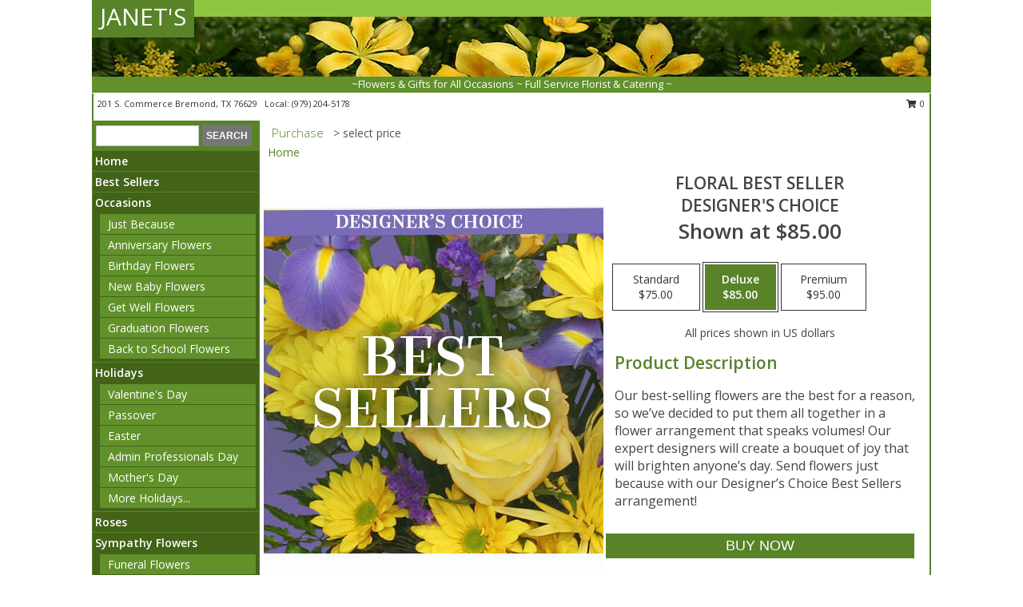

--- FILE ---
content_type: text/html; charset=UTF-8
request_url: https://www.janetsflowers.net/product/dc11100220/floral-best-seller
body_size: 13034
content:
		<!DOCTYPE html>
		<html xmlns="http://www.w3.org/1999/xhtml" xml:lang="en" lang="en" xmlns:fb="http://www.facebook.com/2008/fbml">
		<head>
			<title>Floral Best Seller Designer's Choice in Bremond, TX - JANET'S</title>
            <meta http-equiv="Content-Type" content="text/html; charset=UTF-8" />
            <meta name="description" content = "Our best-selling flowers are the best for a reason, so we’ve decided to put them all together in a flower arrangement that speaks volumes! Our expert designers will create a bouquet of joy that will brighten anyone’s day. Send flowers just because with our Designer’s Choice Best Sellers arrangement! Order Floral Best Seller Designer&#039;s Choice from JANET&#039;S - Bremond, TX Florist &amp; Flower Shop." />
            <meta name="keywords" content = "JANET&#039;S, Floral Best Seller Designer&#039;s Choice, Bremond, TX, Texas" />

            <meta property="og:title" content="JANET&#039;S" />
            <meta property="og:description" content="Our best-selling flowers are the best for a reason, so we’ve decided to put them all together in a flower arrangement that speaks volumes! Our expert designers will create a bouquet of joy that will brighten anyone’s day. Send flowers just because with our Designer’s Choice Best Sellers arrangement! Order Floral Best Seller Designer&#039;s Choice from JANET&#039;S - Bremond, TX Florist &amp; Flower Shop." />
            <meta property="og:type" content="company" />
            <meta property="og:url" content="https://www.janetsflowers.net/product/dc11100220/floral-best-seller" />
            <meta property="og:site_name" content="JANET&#039;S" >
            <meta property="og:image" content="https://cdn.myfsn.com/flowerdatabase/b/best-sellers-florals-designers-choice-DC11100220.425.jpg">
            <meta property="og:image:secure_url" content="https://cdn.myfsn.com/flowerdatabase/b/best-sellers-florals-designers-choice-DC11100220.425.jpg" >
            <meta property="fb:admins" content="1379470747" />
            <meta name="viewport" content="width=device-width, initial-scale=1">
            <link rel="apple-touch-icon" href="https://cdn.myfsn.com/myfsn/images/touch-icons/apple-touch-icon.png" />
            <link rel="apple-touch-icon" sizes="120x120" href="https://cdn.myfsn.com/myfsn/images/touch-icons/apple-touch-icon-120x120.png" />
            <link rel="apple-touch-icon" sizes="152x152" href="https://cdn.myfsn.com/myfsn/images/touch-icons/apple-touch-icon-152x152.png" />
            <link rel="apple-touch-icon" sizes="167x167" href="https://cdn.myfsn.com/myfsn/images/touch-icons/apple-touch-icon-167x167.png" />
            <link rel="apple-touch-icon" sizes="180x180" href="https://cdn.myfsn.com/myfsn/images/touch-icons/apple-touch-icon-180x180.png" />
            <link rel="icon" sizes="192x192" href="https://cdn.myfsn.com/myfsn/images/touch-icons/touch-icon-192x192.png">
			<link href="https://fonts.googleapis.com/css?family=Open+Sans:300,400,600&display=swap" rel="stylesheet" media="print" onload="this.media='all'; this.onload=null;" type="text/css">
			<link href="https://cdn.myfsn.com/js/jquery/slicknav/slicknav.min.css" rel="stylesheet" media="print" onload="this.media='all'; this.onload=null;" type="text/css">
			<link href="https://cdn.myfsn.com/js/jquery/jquery-ui-1.13.1-myfsn/jquery-ui.min.css" rel="stylesheet" media="print" onload="this.media='all'; this.onload=null;" type="text/css">
			<link href="https://cdn.myfsn.com/css/myfsn/base.css?v=191" rel="stylesheet" type="text/css">
			            <link rel="stylesheet" href="https://cdnjs.cloudflare.com/ajax/libs/font-awesome/5.15.4/css/all.min.css" media="print" onload="this.media='all'; this.onload=null;" type="text/css" integrity="sha384-DyZ88mC6Up2uqS4h/KRgHuoeGwBcD4Ng9SiP4dIRy0EXTlnuz47vAwmeGwVChigm" crossorigin="anonymous">
            <link href="https://cdn.myfsn.com/css/myfsn/templates/standard/standard.css.php?v=191&color=dkgreen" rel="stylesheet" type="text/css" />            <link href="https://cdn.myfsn.com/css/myfsn/stylesMobile.css.php?v=191&solidColor1=535353&solidColor2=535353&pattern=florish-bg.png&multiColor=0&color=dkgreen&template=standardTemplate" rel="stylesheet" type="text/css" media="(max-width: 974px)">

            <link rel="stylesheet" href="https://cdn.myfsn.com/js/myfsn/front-end-dist/assets/layout-classic-Cq4XolPY.css" />
<link rel="modulepreload" href="https://cdn.myfsn.com/js/myfsn/front-end-dist/assets/layout-classic-V2NgZUhd.js" />
<script type="module" src="https://cdn.myfsn.com/js/myfsn/front-end-dist/assets/layout-classic-V2NgZUhd.js"></script>

            			<link rel="canonical" href="" />
			<script type="text/javascript" src="https://cdn.myfsn.com/js/jquery/jquery-3.6.0.min.js"></script>
                            <script type="text/javascript" src="https://cdn.myfsn.com/js/jquery/jquery-migrate-3.3.2.min.js"></script>
            
            <script defer type="text/javascript" src="https://cdn.myfsn.com/js/jquery/jquery-ui-1.13.1-myfsn/jquery-ui.min.js"></script>
            <script> jQuery.noConflict(); $j = jQuery; </script>
            <script>
                var _gaq = _gaq || [];
            </script>

			<script type="text/javascript" src="https://cdn.myfsn.com/js/jquery/slicknav/jquery.slicknav.min.js"></script>
			<script defer type="text/javascript" src="https://cdn.myfsn.com/js/myfsnProductInfo.js?v=191"></script>

        <!-- Upgraded to XHR based Google Analytics Code -->
                <script async src="https://www.googletagmanager.com/gtag/js?id=G-KEJB8NG0ZE"></script>
        <script>
            window.dataLayer = window.dataLayer || [];
            function gtag(){dataLayer.push(arguments);}
            gtag('js', new Date());

                            gtag('config', 'G-KEJB8NG0ZE');
                                gtag('config', 'G-EMLZ5PGJB1');
                        </script>
                    <script>
				function toggleHolidays(){
					$j(".hiddenHoliday").toggle();
				}
				
				function ping_url(a) {
					try { $j.ajax({ url: a, type: 'POST' }); }
					catch(ex) { }
					return true;
				}
				
				$j(function(){
					$j(".cartCount").append($j(".shoppingCartLink>a").text());
				});

			</script>
            <script type="text/javascript">
    (function(c,l,a,r,i,t,y){
        c[a]=c[a]||function(){(c[a].q=c[a].q||[]).push(arguments)};
        t=l.createElement(r);t.async=1;t.src="https://www.clarity.ms/tag/"+i;
        y=l.getElementsByTagName(r)[0];y.parentNode.insertBefore(t,y);
    })(window, document, "clarity", "script", "mmrmy04rt7");
</script>            <script type="application/ld+json">{"@context":"https:\/\/schema.org","@type":"LocalBusiness","@id":"https:\/\/www.janetsflowers.net","name":"JANET'S","telephone":"9792045178","email":"bremondvideo@aol.com","url":"https:\/\/www.janetsflowers.net","priceRange":"35 - 700","address":{"@type":"PostalAddress","streetAddress":"201 S. Commerce","addressLocality":"Bremond","addressRegion":"TX","postalCode":"76629","addressCountry":"USA"},"geo":{"@type":"GeoCoordinates","latitude":"31.16630","longitude":"-96.67825"},"image":"https:\/\/cdn.atwilltech.com\/myfsn\/images\/touch-icons\/touch-icon-192x192.png","openingHoursSpecification":[{"@type":"OpeningHoursSpecification","dayOfWeek":"Monday","opens":"09:00:00","closes":"17:00:00"},{"@type":"OpeningHoursSpecification","dayOfWeek":"Tuesday","opens":"09:00:00","closes":"17:00:00"},{"@type":"OpeningHoursSpecification","dayOfWeek":"Wednesday","opens":"09:00:00","closes":"17:00:00"},{"@type":"OpeningHoursSpecification","dayOfWeek":"Thursday","opens":"09:00:00","closes":"17:00:00"},{"@type":"OpeningHoursSpecification","dayOfWeek":"Friday","opens":"09:00:00","closes":"17:00:00"},{"@type":"OpeningHoursSpecification","dayOfWeek":"Saturday","opens":"09:00:00","closes":"12:00:00"},{"@type":"OpeningHoursSpecification","dayOfWeek":"Sunday","opens":"00:00","closes":"00:00"}],"specialOpeningHoursSpecification":[],"sameAs":["https:\/\/www.facebook.com\/JanetsBremondVideoAndIceCreamParlor","https:\/\/goo.gl\/maps\/sqFj8D34tRjLnKmh6","https:\/\/www.yelp.com\/biz\/janets-bremond-2"],"areaServed":{"@type":"Place","name":["Bremond","Calvert","Franklin","Groesbeck","Hearne","Kosse","Marlin","Thornton"]}}</script>            <script type="application/ld+json">{"@context":"https:\/\/schema.org","@type":"Service","serviceType":"Florist","provider":{"@type":"LocalBusiness","@id":"https:\/\/www.janetsflowers.net"}}</script>            <script type="application/ld+json">{"@context":"https:\/\/schema.org","@type":"BreadcrumbList","name":"Site Map","itemListElement":[{"@type":"ListItem","position":1,"item":{"name":"Home","@id":"https:\/\/www.janetsflowers.net\/"}},{"@type":"ListItem","position":2,"item":{"name":"Best Sellers","@id":"https:\/\/www.janetsflowers.net\/best-sellers.php"}},{"@type":"ListItem","position":3,"item":{"name":"Occasions","@id":"https:\/\/www.janetsflowers.net\/all_occasions.php"}},{"@type":"ListItem","position":4,"item":{"name":"Just Because","@id":"https:\/\/www.janetsflowers.net\/any_occasion.php"}},{"@type":"ListItem","position":5,"item":{"name":"Anniversary Flowers","@id":"https:\/\/www.janetsflowers.net\/anniversary.php"}},{"@type":"ListItem","position":6,"item":{"name":"Birthday Flowers","@id":"https:\/\/www.janetsflowers.net\/birthday.php"}},{"@type":"ListItem","position":7,"item":{"name":"New Baby Flowers","@id":"https:\/\/www.janetsflowers.net\/new_baby.php"}},{"@type":"ListItem","position":8,"item":{"name":"Get Well Flowers","@id":"https:\/\/www.janetsflowers.net\/get_well.php"}},{"@type":"ListItem","position":9,"item":{"name":"Graduation Flowers","@id":"https:\/\/www.janetsflowers.net\/graduation-flowers"}},{"@type":"ListItem","position":10,"item":{"name":"Back to School Flowers","@id":"https:\/\/www.janetsflowers.net\/back-to-school-flowers"}},{"@type":"ListItem","position":11,"item":{"name":"Holidays","@id":"https:\/\/www.janetsflowers.net\/holidays.php"}},{"@type":"ListItem","position":12,"item":{"name":"Valentine's Day","@id":"https:\/\/www.janetsflowers.net\/valentines-day-flowers.php"}},{"@type":"ListItem","position":13,"item":{"name":"Passover","@id":"https:\/\/www.janetsflowers.net\/passover.php"}},{"@type":"ListItem","position":14,"item":{"name":"Easter","@id":"https:\/\/www.janetsflowers.net\/easter-flowers.php"}},{"@type":"ListItem","position":15,"item":{"name":"Admin Professionals Day","@id":"https:\/\/www.janetsflowers.net\/admin-professionals-day-flowers.php"}},{"@type":"ListItem","position":16,"item":{"name":"Mother's Day","@id":"https:\/\/www.janetsflowers.net\/mothers-day-flowers.php"}},{"@type":"ListItem","position":17,"item":{"name":"Father's Day","@id":"https:\/\/www.janetsflowers.net\/fathers-day-flowers.php"}},{"@type":"ListItem","position":18,"item":{"name":"Rosh Hashanah","@id":"https:\/\/www.janetsflowers.net\/rosh-hashanah.php"}},{"@type":"ListItem","position":19,"item":{"name":"Grandparents Day","@id":"https:\/\/www.janetsflowers.net\/grandparents-day-flowers.php"}},{"@type":"ListItem","position":20,"item":{"name":"Thanksgiving (CAN)","@id":"https:\/\/www.janetsflowers.net\/thanksgiving-flowers-can.php"}},{"@type":"ListItem","position":21,"item":{"name":"National Boss Day","@id":"https:\/\/www.janetsflowers.net\/national-boss-day"}},{"@type":"ListItem","position":22,"item":{"name":"Sweetest Day","@id":"https:\/\/www.janetsflowers.net\/holidays.php\/sweetest-day"}},{"@type":"ListItem","position":23,"item":{"name":"Halloween","@id":"https:\/\/www.janetsflowers.net\/halloween-flowers.php"}},{"@type":"ListItem","position":24,"item":{"name":"Thanksgiving (USA)","@id":"https:\/\/www.janetsflowers.net\/thanksgiving-flowers-usa.php"}},{"@type":"ListItem","position":25,"item":{"name":"Hanukkah","@id":"https:\/\/www.janetsflowers.net\/hanukkah.php"}},{"@type":"ListItem","position":26,"item":{"name":"Christmas","@id":"https:\/\/www.janetsflowers.net\/christmas-flowers.php"}},{"@type":"ListItem","position":27,"item":{"name":"Roses","@id":"https:\/\/www.janetsflowers.net\/roses.php"}},{"@type":"ListItem","position":28,"item":{"name":"Sympathy Flowers","@id":"https:\/\/www.janetsflowers.net\/sympathy-flowers"}},{"@type":"ListItem","position":29,"item":{"name":"Funeral Flowers","@id":"https:\/\/www.janetsflowers.net\/sympathy.php"}},{"@type":"ListItem","position":30,"item":{"name":"Standing Sprays & Wreaths","@id":"https:\/\/www.janetsflowers.net\/sympathy-flowers\/standing-sprays"}},{"@type":"ListItem","position":31,"item":{"name":"Casket Flowers","@id":"https:\/\/www.janetsflowers.net\/sympathy-flowers\/casket-flowers"}},{"@type":"ListItem","position":32,"item":{"name":"Sympathy Arrangements","@id":"https:\/\/www.janetsflowers.net\/sympathy-flowers\/sympathy-arrangements"}},{"@type":"ListItem","position":33,"item":{"name":"Cremation and Memorial","@id":"https:\/\/www.janetsflowers.net\/sympathy-flowers\/cremation-and-memorial"}},{"@type":"ListItem","position":34,"item":{"name":"For The Home","@id":"https:\/\/www.janetsflowers.net\/sympathy-flowers\/for-the-home"}},{"@type":"ListItem","position":35,"item":{"name":"Seasonal","@id":"https:\/\/www.janetsflowers.net\/seasonal.php"}},{"@type":"ListItem","position":36,"item":{"name":"Winter Flowers","@id":"https:\/\/www.janetsflowers.net\/winter-flowers.php"}},{"@type":"ListItem","position":37,"item":{"name":"Spring Flowers","@id":"https:\/\/www.janetsflowers.net\/spring-flowers.php"}},{"@type":"ListItem","position":38,"item":{"name":"Summer Flowers","@id":"https:\/\/www.janetsflowers.net\/summer-flowers.php"}},{"@type":"ListItem","position":39,"item":{"name":"Fall Flowers","@id":"https:\/\/www.janetsflowers.net\/fall-flowers.php"}},{"@type":"ListItem","position":40,"item":{"name":"Plants","@id":"https:\/\/www.janetsflowers.net\/plants.php"}},{"@type":"ListItem","position":41,"item":{"name":"Modern\/Tropical Designs","@id":"https:\/\/www.janetsflowers.net\/high-styles"}},{"@type":"ListItem","position":42,"item":{"name":"Gift Baskets","@id":"https:\/\/www.janetsflowers.net\/gift-baskets"}},{"@type":"ListItem","position":43,"item":{"name":"Wedding Flowers","@id":"https:\/\/www.janetsflowers.net\/wedding-flowers"}},{"@type":"ListItem","position":44,"item":{"name":"Wedding Bouquets","@id":"https:\/\/www.janetsflowers.net\/wedding-bouquets"}},{"@type":"ListItem","position":45,"item":{"name":"Wedding Party Flowers","@id":"https:\/\/www.janetsflowers.net\/wedding-party-flowers"}},{"@type":"ListItem","position":46,"item":{"name":"Reception Flowers","@id":"https:\/\/www.janetsflowers.net\/reception-flowers"}},{"@type":"ListItem","position":47,"item":{"name":"Ceremony Flowers","@id":"https:\/\/www.janetsflowers.net\/ceremony-flowers"}},{"@type":"ListItem","position":48,"item":{"name":"Patriotic Flowers","@id":"https:\/\/www.janetsflowers.net\/patriotic-flowers"}},{"@type":"ListItem","position":49,"item":{"name":"Prom Flowers","@id":"https:\/\/www.janetsflowers.net\/prom-flowers"}},{"@type":"ListItem","position":50,"item":{"name":"Corsages","@id":"https:\/\/www.janetsflowers.net\/prom-flowers\/corsages"}},{"@type":"ListItem","position":51,"item":{"name":"Boutonnieres","@id":"https:\/\/www.janetsflowers.net\/prom-flowers\/boutonnieres"}},{"@type":"ListItem","position":52,"item":{"name":"Hairpieces & Handheld Bouquets","@id":"https:\/\/www.janetsflowers.net\/prom-flowers\/hairpieces-handheld-bouquets"}},{"@type":"ListItem","position":53,"item":{"name":"En Espa\u00f1ol","@id":"https:\/\/www.janetsflowers.net\/en-espanol.php"}},{"@type":"ListItem","position":54,"item":{"name":"Love & Romance","@id":"https:\/\/www.janetsflowers.net\/love-romance"}},{"@type":"ListItem","position":55,"item":{"name":"About Us","@id":"https:\/\/www.janetsflowers.net\/about_us.php"}},{"@type":"ListItem","position":56,"item":{"name":"Luxury","@id":"https:\/\/www.janetsflowers.net\/luxury"}},{"@type":"ListItem","position":57,"item":{"name":"Reviews","@id":"https:\/\/www.janetsflowers.net\/reviews.php"}},{"@type":"ListItem","position":58,"item":{"name":"Custom Orders","@id":"https:\/\/www.janetsflowers.net\/custom_orders.php"}},{"@type":"ListItem","position":59,"item":{"name":"Special Offers","@id":"https:\/\/www.janetsflowers.net\/special_offers.php"}},{"@type":"ListItem","position":60,"item":{"name":"Contact Us","@id":"https:\/\/www.janetsflowers.net\/contact_us.php"}},{"@type":"ListItem","position":61,"item":{"name":"Flower Delivery","@id":"https:\/\/www.janetsflowers.net\/flower-delivery.php"}},{"@type":"ListItem","position":62,"item":{"name":"Funeral Home Flower Delivery","@id":"https:\/\/www.janetsflowers.net\/funeral-home-delivery.php"}},{"@type":"ListItem","position":63,"item":{"name":"Hospital Flower Delivery","@id":"https:\/\/www.janetsflowers.net\/hospital-delivery.php"}},{"@type":"ListItem","position":64,"item":{"name":"Site Map","@id":"https:\/\/www.janetsflowers.net\/site_map.php"}},{"@type":"ListItem","position":65,"item":{"name":"COVID-19-Update","@id":"https:\/\/www.janetsflowers.net\/covid-19-update"}},{"@type":"ListItem","position":66,"item":{"name":"Pricing & Substitution Policy","@id":"https:\/\/www.janetsflowers.net\/pricing-substitution-policy"}}]}</script>		</head>
		<body>
        		<div id="wrapper" class="js-nav-popover-boundary">
        <button onclick="window.location.href='#content'" class="skip-link">Skip to Main Content</button>
		<div style="font-size:22px;padding-top:1rem;display:none;" class='topMobileLink topMobileLeft'>
			<a style="text-decoration:none;display:block; height:45px;" onclick="return ping_url('/request/trackPhoneClick.php?clientId=154304&number=9792045178');" href="tel:+1-979-204-5178">
				<span style="vertical-align: middle;" class="fas fa-mobile fa-2x"></span>
					<span>(979) 204-5178</span>
			</a>
		</div>
		<div style="font-size:22px;padding-top:1rem;display:none;" class='topMobileLink topMobileRight'>
			<a href="#" onclick="$j('.shoppingCartLink').submit()" role="button" class='hoverLink' aria-label="View Items in Cart" style='font-weight: normal;
				text-decoration: none; font-size:22px;display:block; height:45px;'>
				<span style='padding-right:15px;' class='fa fa-shopping-cart fa-lg' aria-hidden='true'></span>
                <span class='cartCount' style='text-transform: none;'></span>
            </a>
		</div>
        <header><div class='socHeaderMsg'></div>		<div id="header">
			<div id="flowershopInfo">
				<div id="infoText">
					<h1 id="title"><a tabindex="1" href="https://www.janetsflowers.net">JANET'S</a></h1>
				</div>
			</div>
			<div id="tagline">~Flowers & Gifts for All Occasions ~ Full Service Florist & Catering ~</div>
		</div>	<div style="clear:both"></div>
		<div id="address">
		            <div style="float: right">
                <form class="shoppingCartLink" action="https://www.janetsflowers.net/Shopping_Cart.php" method="post" style="display:inline-block;">
                <input type="hidden" name="cartId" value="">
                <input type="hidden" name="sessionId" value="">
                <input type="hidden" name="shop_id" value="9792045178">
                <input type="hidden" name="order_src" value="">
                <input type="hidden" name="url_promo" value="">
                    <a href="#" class="shoppingCartText" onclick="$j('.shoppingCartLink').submit()" role="button" aria-label="View Items in Cart">
                    <span class="fa fa-shopping-cart fa-fw" aria-hidden="true"></span>
                    0                    </a>
                </form>
            </div>
                    <div style="float:left;">
            <span><span>201 S. Commerce </span><span>Bremond</span>, <span class="region">TX</span> <span class="postal-code">76629</span></span>            <span>&nbsp Local: </span>        <a  class="phoneNumberLink" href='tel: +1-979-204-5178' aria-label="Call local number: +1-979-204-5178"
            onclick="return ping_url('/request/trackPhoneClick.php?clientId=154304&number=9792045178');" >
            (979) 204-5178        </a>
                    </div>
				<div style="clear:both"></div>
		</div>
		<div style="clear:both"></div>
		</header>			<div class="contentNavWrapper">
			<div id="navigation">
								<div class="navSearch">
										<form action="https://www.janetsflowers.net/search_site.php" method="get" role="search" aria-label="Product">
						<input type="text" class="myFSNSearch" aria-label="Product Search" title='Product Search' name="myFSNSearch" value="" >
						<input type="submit" value="SEARCH">
					</form>
									</div>
								<div style="clear:both"></div>
                <nav aria-label="Site">
                    <ul id="mainMenu">
                    <li class="hideForFull">
                        <a class='mobileDialogLink' onclick="return ping_url('/request/trackPhoneClick.php?clientId=154304&number=9792045178');" href="tel:+1-979-204-5178">
                            <span style="vertical-align: middle;" class="fas fa-mobile fa-2x"></span>
                            <span>(979) 204-5178</span>
                        </a>
                    </li>
                    <li class="hideForFull">
                        <div class="mobileNavSearch">
                                                        <form id="mobileSearchForm" action="https://www.janetsflowers.net/search_site.php" method="get" role="search" aria-label="Product">
                                <input type="text" title='Product Search' aria-label="Product Search" class="myFSNSearch" name="myFSNSearch">
                                <img style="width:32px;display:inline-block;vertical-align:middle;cursor:pointer" src="https://cdn.myfsn.com/myfsn/images/mag-glass.png" alt="search" onclick="$j('#mobileSearchForm').submit()">
                            </form>
                                                    </div>
                    </li>

                    <li><a href="https://www.janetsflowers.net/" title="Home" style="text-decoration: none;">Home</a></li><li><a href="https://www.janetsflowers.net/best-sellers.php" title="Best Sellers" style="text-decoration: none;">Best Sellers</a></li><li><a href="https://www.janetsflowers.net/all_occasions.php" title="Occasions" style="text-decoration: none;">Occasions</a><ul><li><a href="https://www.janetsflowers.net/any_occasion.php" title="Just Because">Just Because</a></li>
<li><a href="https://www.janetsflowers.net/anniversary.php" title="Anniversary Flowers">Anniversary Flowers</a></li>
<li><a href="https://www.janetsflowers.net/birthday.php" title="Birthday Flowers">Birthday Flowers</a></li>
<li><a href="https://www.janetsflowers.net/new_baby.php" title="New Baby Flowers">New Baby Flowers</a></li>
<li><a href="https://www.janetsflowers.net/get_well.php" title="Get Well Flowers">Get Well Flowers</a></li>
<li><a href="https://www.janetsflowers.net/graduation-flowers" title="Graduation Flowers">Graduation Flowers</a></li>
<li><a href="https://www.janetsflowers.net/back-to-school-flowers" title="Back to School Flowers">Back to School Flowers</a></li>
</ul></li><li><a href="https://www.janetsflowers.net/holidays.php" title="Holidays" style="text-decoration: none;">Holidays</a><ul><li><a href="https://www.janetsflowers.net/valentines-day-flowers.php" title="Valentine's Day">Valentine's Day</a></li>
<li><a href="https://www.janetsflowers.net/passover.php" title="Passover">Passover</a></li>
<li><a href="https://www.janetsflowers.net/easter-flowers.php" title="Easter">Easter</a></li>
<li><a href="https://www.janetsflowers.net/admin-professionals-day-flowers.php" title="Admin Professionals Day">Admin Professionals Day</a></li>
<li><a href="https://www.janetsflowers.net/mothers-day-flowers.php" title="Mother's Day">Mother's Day</a></li>
<li><a role='button' name='holidays' href='javascript:' onclick='toggleHolidays()' title="Holidays">More Holidays...</a></li>
<li class="hiddenHoliday"><a href="https://www.janetsflowers.net/fathers-day-flowers.php"  title="Father's Day">Father's Day</a></li>
<li class="hiddenHoliday"><a href="https://www.janetsflowers.net/rosh-hashanah.php"  title="Rosh Hashanah">Rosh Hashanah</a></li>
<li class="hiddenHoliday"><a href="https://www.janetsflowers.net/grandparents-day-flowers.php"  title="Grandparents Day">Grandparents Day</a></li>
<li class="hiddenHoliday"><a href="https://www.janetsflowers.net/thanksgiving-flowers-can.php"  title="Thanksgiving (CAN)">Thanksgiving (CAN)</a></li>
<li class="hiddenHoliday"><a href="https://www.janetsflowers.net/national-boss-day"  title="National Boss Day">National Boss Day</a></li>
<li class="hiddenHoliday"><a href="https://www.janetsflowers.net/holidays.php/sweetest-day"  title="Sweetest Day">Sweetest Day</a></li>
<li class="hiddenHoliday"><a href="https://www.janetsflowers.net/halloween-flowers.php"  title="Halloween">Halloween</a></li>
<li class="hiddenHoliday"><a href="https://www.janetsflowers.net/thanksgiving-flowers-usa.php"  title="Thanksgiving (USA)">Thanksgiving (USA)</a></li>
<li class="hiddenHoliday"><a href="https://www.janetsflowers.net/hanukkah.php"  title="Hanukkah">Hanukkah</a></li>
<li class="hiddenHoliday"><a href="https://www.janetsflowers.net/christmas-flowers.php"  title="Christmas">Christmas</a></li>
</ul></li><li><a href="https://www.janetsflowers.net/roses.php" title="Roses" style="text-decoration: none;">Roses</a></li><li><a href="https://www.janetsflowers.net/sympathy-flowers" title="Sympathy Flowers" style="text-decoration: none;">Sympathy Flowers</a><ul><li><a href="https://www.janetsflowers.net/sympathy.php" title="Funeral Flowers">Funeral Flowers</a></li>
<li><a href="https://www.janetsflowers.net/sympathy-flowers/standing-sprays" title="Standing Sprays & Wreaths">Standing Sprays & Wreaths</a></li>
<li><a href="https://www.janetsflowers.net/sympathy-flowers/casket-flowers" title="Casket Flowers">Casket Flowers</a></li>
<li><a href="https://www.janetsflowers.net/sympathy-flowers/sympathy-arrangements" title="Sympathy Arrangements">Sympathy Arrangements</a></li>
<li><a href="https://www.janetsflowers.net/sympathy-flowers/cremation-and-memorial" title="Cremation and Memorial">Cremation and Memorial</a></li>
<li><a href="https://www.janetsflowers.net/sympathy-flowers/for-the-home" title="For The Home">For The Home</a></li>
</ul></li><li><a href="https://www.janetsflowers.net/seasonal.php" title="Seasonal" style="text-decoration: none;">Seasonal</a><ul><li><a href="https://www.janetsflowers.net/winter-flowers.php" title="Winter Flowers">Winter Flowers</a></li>
<li><a href="https://www.janetsflowers.net/spring-flowers.php" title="Spring Flowers">Spring Flowers</a></li>
<li><a href="https://www.janetsflowers.net/summer-flowers.php" title="Summer Flowers">Summer Flowers</a></li>
<li><a href="https://www.janetsflowers.net/fall-flowers.php" title="Fall Flowers">Fall Flowers</a></li>
</ul></li><li><a href="https://www.janetsflowers.net/plants.php" title="Plants" style="text-decoration: none;">Plants</a></li><li><a href="https://www.janetsflowers.net/high-styles" title="Modern/Tropical Designs" style="text-decoration: none;">Modern/Tropical Designs</a></li><li><a href="https://www.janetsflowers.net/gift-baskets" title="Gift Baskets" style="text-decoration: none;">Gift Baskets</a></li><li><a href="https://www.janetsflowers.net/wedding-flowers" title="Wedding Flowers" style="text-decoration: none;">Wedding Flowers</a></li><li><a href="https://www.janetsflowers.net/wedding-bouquets" title="Wedding Bouquets" style="text-decoration: none;">Wedding Bouquets</a></li><li><a href="https://www.janetsflowers.net/wedding-party-flowers" title="Wedding Party Flowers" style="text-decoration: none;">Wedding Party Flowers</a></li><li><a href="https://www.janetsflowers.net/reception-flowers" title="Reception Flowers" style="text-decoration: none;">Reception Flowers</a></li><li><a href="https://www.janetsflowers.net/ceremony-flowers" title="Ceremony Flowers" style="text-decoration: none;">Ceremony Flowers</a></li><li><a href="https://www.janetsflowers.net/patriotic-flowers" title="Patriotic Flowers" style="text-decoration: none;">Patriotic Flowers</a></li><li><a href="https://www.janetsflowers.net/prom-flowers" title="Prom Flowers" style="text-decoration: none;">Prom Flowers</a><ul><li><a href="https://www.janetsflowers.net/prom-flowers/corsages" title="Corsages">Corsages</a></li>
<li><a href="https://www.janetsflowers.net/prom-flowers/boutonnieres" title="Boutonnieres">Boutonnieres</a></li>
<li><a href="https://www.janetsflowers.net/prom-flowers/hairpieces-handheld-bouquets" title="Hairpieces & Handheld Bouquets">Hairpieces & Handheld Bouquets</a></li>
</ul></li><li><a href="https://www.janetsflowers.net/en-espanol.php" title="En Español" style="text-decoration: none;">En Español</a></li><li><a href="https://www.janetsflowers.net/love-romance" title="Love & Romance" style="text-decoration: none;">Love & Romance</a></li><li><a href="https://www.janetsflowers.net/about_us.php" title="About Us" style="text-decoration: none;">About Us</a></li><li><a href="https://www.janetsflowers.net/luxury" title="Luxury" style="text-decoration: none;">Luxury</a></li><li><a href="https://www.janetsflowers.net/custom_orders.php" title="Custom Orders" style="text-decoration: none;">Custom Orders</a></li><li><a href="https://www.janetsflowers.net/covid-19-update" title="COVID-19-Update" style="text-decoration: none;">COVID-19-Update</a></li><li><a href="https://www.janetsflowers.net/pricing-substitution-policy" title="Pricing & Substitution Policy" style="text-decoration: none;">Pricing & Substitution Policy</a></li>                    </ul>
                </nav>
			<div style='margin-top:10px;margin-bottom:10px'></div></div>        <script>
            gtag('event', 'view_item', {
                currency: "USD",
                value: 85,
                items: [
                    {
                        item_id: "DC11100220",
                        item_name: "Floral Best Seller",
                        item_category: "Designer's Choice",
                        price: 85,
                        quantity: 1
                    }
                ]
            });
        </script>
        
    <main id="content">
        <div id="pageTitle">Purchase</div>
        <div id="subTitle" style="color:#535353">&gt; select price</div>
        <div class='breadCrumb'> <a href="https://www.janetsflowers.net/" title="Home">Home</a></div> <!-- Begin Feature -->

                        <style>
                #footer {
                    float:none;
                    margin: auto;
                    width: 1050px;
                    background-color: #ffffff;
                }
                .contentNavWrapper {
                    overflow: auto;
                }
                </style>
                        <div>
            <script type="application/ld+json">{"@context":"https:\/\/schema.org","@type":"Product","name":"FLORAL BEST SELLER","brand":{"@type":"Brand","name":"JANET'S"},"image":"https:\/\/cdn.myfsn.com\/flowerdatabase\/b\/best-sellers-florals-designers-choice-DC11100220.300.jpg","description":"Our best-selling flowers are the best for a reason, so we\u2019ve decided to put them all together in a flower arrangement that speaks volumes! Our expert designers will create a bouquet of joy that will brighten anyone\u2019s day. Send flowers just because with our Designer\u2019s Choice Best Sellers arrangement!","mpn":"DC11100220","sku":"DC11100220","offers":[{"@type":"AggregateOffer","lowPrice":"75.00","highPrice":"95.00","priceCurrency":"USD","offerCount":"1"},{"@type":"Offer","price":"75.00","url":"95.00","priceCurrency":"USD","availability":"https:\/\/schema.org\/InStock","priceValidUntil":"2100-12-31"}]}</script>            <div id="newInfoPageProductWrapper">
            <div id="newProductInfoLeft" class="clearFix">
            <div class="image">
                                <img class="norightclick productPageImage"
                                    width="365"
                    height="442"
                                src="https://cdn.myfsn.com/flowerdatabase/b/best-sellers-florals-designers-choice-DC11100220.425.jpg"
                alt="Floral Best Seller Designer's Choice" />
                </div>
            </div>
            <div id="newProductInfoRight" class="clearFix">
                <form action="https://www.janetsflowers.net/Add_Product.php" method="post">
                    <input type="hidden" name="strPhotoID" value="DC11100220">
                    <input type="hidden" name="page_id" value="">
                    <input type="hidden" name="shop_id" value="">
                    <input type="hidden" name="src" value="">
                    <input type="hidden" name="url_promo" value="">
                    <div id="productNameInfo">
                        <div style="font-size: 21px; font-weight: 900">
                            FLORAL BEST SELLER<BR/>DESIGNER'S CHOICE
                        </div>
                                                <div id="price-indicator"
                             style="font-size: 26px; font-weight: 900">
                            Shown at $85.00                        </div>
                                            </div>
                    <br>

                            <div class="flexContainer" id="newProductPricingInfoContainer">
                <br>
                <div id="newProductPricingInfoContainerInner">

                    <div class="price-flexbox" id="purchaseOptions">
                                                    <span class="price-radio-span">
                                <label for="fsn-id-0"
                                       class="price-label productHover ">
                                    <input type="radio"
                                           name="price_selected"
                                           data-price="$75.00"
                                           value = "1"
                                           class="price-notice price-button"
                                           id="fsn-id-0"
                                                                                       aria-label="Select pricing $75.00 for standard Designer&#039;s Choice"
                                    >
                                    <span class="gridWrapper">
                                        <span class="light gridTop">Standard</span>
                                        <span class="heavy gridTop">Standard</span>
                                        <span class="light gridBottom">$75.00</span>
                                        <span class="heavy gridBottom">$75.00</span>
                                    </span>
                                </label>
                            </span>
                                                        <span class="price-radio-span">
                                <label for="fsn-id-1"
                                       class="price-label productHover pn-selected">
                                    <input type="radio"
                                           name="price_selected"
                                           data-price="$85.00"
                                           value = "2"
                                           class="price-notice price-button"
                                           id="fsn-id-1"
                                           checked                                            aria-label="Select pricing $85.00 for deluxe Designer&#039;s Choice"
                                    >
                                    <span class="gridWrapper">
                                        <span class="light gridTop">Deluxe</span>
                                        <span class="heavy gridTop">Deluxe</span>
                                        <span class="light gridBottom">$85.00</span>
                                        <span class="heavy gridBottom">$85.00</span>
                                    </span>
                                </label>
                            </span>
                                                        <span class="price-radio-span">
                                <label for="fsn-id-2"
                                       class="price-label productHover ">
                                    <input type="radio"
                                           name="price_selected"
                                           data-price="$95.00"
                                           value = "3"
                                           class="price-notice price-button"
                                           id="fsn-id-2"
                                                                                       aria-label="Select pricing $95.00 for premium Designer&#039;s Choice"
                                    >
                                    <span class="gridWrapper">
                                        <span class="light gridTop">Premium</span>
                                        <span class="heavy gridTop">Premium</span>
                                        <span class="light gridBottom">$95.00</span>
                                        <span class="heavy gridBottom">$95.00</span>
                                    </span>
                                </label>
                            </span>
                                                </div>
                </div>
            </div>
                                <p style="text-align: center">
                        All prices shown in US dollars                        </p>
                        
                                <div id="productDescription" class='descriptionClassic'>
                                    <h2>Product Description</h2>
                    <p style="font-size: 16px;" aria-label="Product Description">
                    Our best-selling flowers are the best for a reason, so we’ve decided to put them all together in a flower arrangement that speaks volumes! Our expert designers will create a bouquet of joy that will brighten anyone’s day. Send flowers just because with our Designer’s Choice Best Sellers arrangement!                    </p>
                                
                <p id="recipeContainer" aria-label="Recipe Content">
                                    </p>
                </div>
                <div id="productPageUrgencyWrapper">
                                </div>
                <div id="productPageBuyButtonWrapper">
                            <style>
            .addToCartButton {
                font-size: 19px;
                background-color: #535353;
                color: white;
                padding: 3px;
                margin-top: 14px;
                cursor: pointer;
                display: block;
                text-decoration: none;
                font-weight: 300;
                width: 100%;
                outline-offset: -10px;
            }
        </style>
        <input type="submit" class="addToCartButton adaOnHoverCustomBackgroundColor adaButtonTextColor" value="Buy Now" aria-label="Buy Floral Best Seller for $85.00" title="Buy Floral Best Seller for $85.00">                </div>
                </form>
            </div>
            </div>
            </div>
                    <script>
                var dateSelectedClass = 'pn-selected';
                $j(function() {
                    $j('.price-notice').on('click', function() {
                        if(!$j(this).parent().hasClass(dateSelectedClass)) {
                            $j('.pn-selected').removeClass(dateSelectedClass);
                            $j(this).parent().addClass(dateSelectedClass);
                            $j('#price-indicator').text('Selected: ' + $j(this).data('price'));
                            if($j('.addToCartButton').length) {
                                const text = $j('.addToCartButton').attr("aria-label").replace(/\$\d+\.\d\d/, $j(this).data("price"));
                                $j('.addToCartButton').attr("aria-label", text);
                                $j('.addToCartButton').attr("title", text);
                            }
                        }
                    });
                });
            </script>
                <div class="clear"></div>
                <h2 id="suggestedProducts" class="suggestProducts">You might also be interested in these arrangements</h2>
        <div style="text-align:center">
            
            <div class="product_new productMedium">
                <div class="prodImageContainerM">
                    <a href="https://www.janetsflowers.net/product/va01016/softness" aria-label="View Softness Bouquet Info">
                        <img class="productImageMedium"
                                                    width="167"
                            height="203"
                                                src="https://cdn.myfsn.com/flowerdatabase/s/softness-bouquet.167.jpg"
                        alt="Softness Bouquet"
                        />
                    </a>
                </div>
                <div class="productSubImageText">
                                        <div class='namePriceString'>
                        <span role="heading" aria-level="3" aria-label="SOFTNESS BOUQUET"
                              style='text-align: left;float: left;text-overflow: ellipsis;
                                width: 67%; white-space: nowrap; overflow: hidden'>SOFTNESS</span>
                        <span style='float: right;text-align: right; width:33%;'> $75.00</span>
                    </div>
                    <div style='clear: both'></div>
                    </div>
                    
                <div class="buttonSection adaOnHoverBackgroundColor">
                    <div style="display: inline-block; text-align: center; height: 100%">
                        <div class="button" style="display: inline-block; font-size: 16px; width: 100%; height: 100%;">
                                                            <a style="height: 100%; width: 100%" class="prodButton adaButtonTextColor" title="Buy Now"
                                   href="https://www.janetsflowers.net/Add_Product.php?strPhotoID=VA01016&amp;price_selected=2&amp;page_id=16"
                                   aria-label="Buy SOFTNESS Now for  $75.00">
                                    Buy Now                                </a>
                                                        </div>
                    </div>
                </div>
            </div>
            
            <div class="product_new productMedium">
                <div class="prodImageContainerM">
                    <a href="https://www.janetsflowers.net/product/va08008/true-love-blooms" aria-label="View TRUE LOVE BLOOMS Floral Arrangement Info">
                        <img class="productImageMedium"
                                                    width="167"
                            height="203"
                                                src="https://cdn.myfsn.com/flowerdatabase/t/true-love-blooms-floral-arrangement-VA08008.167.jpg"
                        alt="TRUE LOVE BLOOMS Floral Arrangement"
                        />
                    </a>
                </div>
                <div class="productSubImageText">
                                        <div class='namePriceString'>
                        <span role="heading" aria-level="3" aria-label="TRUE LOVE BLOOMS FLORAL ARRANGEMENT"
                              style='text-align: left;float: left;text-overflow: ellipsis;
                                width: 67%; white-space: nowrap; overflow: hidden'>TRUE LOVE BLOOMS</span>
                        <span style='float: right;text-align: right; width:33%;'> $90.00</span>
                    </div>
                    <div style='clear: both'></div>
                    </div>
                    
                <div class="buttonSection adaOnHoverBackgroundColor">
                    <div style="display: inline-block; text-align: center; height: 100%">
                        <div class="button" style="display: inline-block; font-size: 16px; width: 100%; height: 100%;">
                                                            <a style="height: 100%; width: 100%" class="prodButton adaButtonTextColor" title="Buy Now"
                                   href="https://www.janetsflowers.net/Add_Product.php?strPhotoID=VA08008&amp;price_selected=2&amp;page_id=16"
                                   aria-label="Buy TRUE LOVE BLOOMS Now for  $90.00">
                                    Buy Now                                </a>
                                                        </div>
                    </div>
                </div>
            </div>
            
            <div class="product_new productMedium">
                <div class="prodImageContainerM">
                    <a href="https://www.janetsflowers.net/product/va05619/purple-blooms-of-bliss" aria-label="View Purple Blooms of Bliss Floral Arrangement Info">
                        <img class="productImageMedium"
                                                    width="167"
                            height="203"
                                                src="https://cdn.myfsn.com/flowerdatabase/p/purple-blooms-of-bliss-floral-arrangement-VA05619.167.jpg"
                        alt="Purple Blooms of Bliss Floral Arrangement"
                        />
                    </a>
                </div>
                <div class="productSubImageText">
                                        <div class='namePriceString'>
                        <span role="heading" aria-level="3" aria-label="PURPLE BLOOMS OF BLISS FLORAL ARRANGEMENT"
                              style='text-align: left;float: left;text-overflow: ellipsis;
                                width: 67%; white-space: nowrap; overflow: hidden'>PURPLE BLOOMS OF BLISS</span>
                        <span style='float: right;text-align: right; width:33%;'> $70.00</span>
                    </div>
                    <div style='clear: both'></div>
                    </div>
                    
                <div class="buttonSection adaOnHoverBackgroundColor">
                    <div style="display: inline-block; text-align: center; height: 100%">
                        <div class="button" style="display: inline-block; font-size: 16px; width: 100%; height: 100%;">
                                                            <a style="height: 100%; width: 100%" class="prodButton adaButtonTextColor" title="Buy Now"
                                   href="https://www.janetsflowers.net/Add_Product.php?strPhotoID=VA05619&amp;price_selected=2&amp;page_id=16"
                                   aria-label="Buy PURPLE BLOOMS OF BLISS Now for  $70.00">
                                    Buy Now                                </a>
                                                        </div>
                    </div>
                </div>
            </div>
                    </div>
        <div class="clear"></div>
        <div id="storeInfoPurchaseWide"><br>
            <h2>Substitution Policy</h2>
                <br>
                When you order custom designs, they will be produced as closely as possible to the picture. Please remember that each design is custom made. No two arrangements are exactly alike and color and/or variety substitutions of flowers and containers may be necessary. Prices and availability of seasonal flowers may vary.                <br>
                <br>
                Our professional staff of floral designers are always eager to discuss any special design or product requests. Call us at the number above and we will be glad to assist you with a special request or a timed delivery.        </div>
    </main>
    		<div style="clear:both"></div>
		<div id="footerTagline"></div>
		<div style="clear:both"></div>
		</div>
			<footer id="footer">
			    <!-- delivery area -->
			    <div id="footerDeliveryArea">
					 <h2 id="deliveryAreaText">Flower Delivery To Bremond, TX</h2>
			        <div id="footerDeliveryButton">
			            <a href="https://www.janetsflowers.net/flower-delivery.php" aria-label="See Where We Deliver">See Delivery Areas</a>
			        </div>
                </div>
                <!-- next 3 divs in footerShopInfo should be put inline -->
                <div id="footerShopInfo">
                    <nav id='footerLinks'  class="shopInfo" aria-label="Footer">
                        <a href='https://www.janetsflowers.net/about_us.php'><div><span>About Us</span></div></a><a href='https://www.janetsflowers.net/reviews.php'><div><span>Reviews</span></div></a><a href='https://www.janetsflowers.net/special_offers.php'><div><span>Special Offers</span></div></a><a href='https://www.janetsflowers.net/contact_us.php'><div><span>Contact Us</span></div></a><a href='https://www.janetsflowers.net/pricing-substitution-policy'><div><span>Pricing & Substitution Policy</span></div></a><a href='https://www.janetsflowers.net/site_map.php'><div><span>Site Map</span></div></a>					</nav>
                    <div id="footerShopHours"  class="shopInfo">
                                        </div>
                    <div id="footerShopAddress"  class="shopInfo">
						<div id='footerAddress'>
							<div class="bold">JANET'S</div>
							<div class="address"><span class="street-address">201 S. Commerce<div><span class="locality">Bremond</span>, <span class="region">TX</span>. <span class="postal-code">76629</span></div></span></div>							<span style='color: inherit; text-decoration: none'>LOCAL:         <a  class="phoneNumberLink" href='tel: +1-979-204-5178' aria-label="Call local number: +1-979-204-5178"
            onclick="return ping_url('/request/trackPhoneClick.php?clientId=154304&number=9792045178');" >
            (979) 204-5178        </a>
        <span>						</div>
						<br><br>
						<div id='footerWebCurrency'>
							All prices shown in US dollars						</div>
						<br>
						<div>
							<div class="ccIcon" title="American Express"><span class="fab fa-cc-amex fa-2x" aria-hidden="true"></span>
                    <span class="sr-only">American Express</span>
                    <br><span>&nbsp</span>
                  </div><div class="ccIcon" title="Mastercard"><span class="fab fa-cc-mastercard fa-2x" aria-hidden="true"></span>                    
                  <span class="sr-only">MasterCard</span>
                  <br><span>&nbsp</span>
                  </div><div class="ccIcon" title="Visa"><span class="fab fa-cc-visa fa-2x" aria-hidden="true"></span>
                  <span class="sr-only">Visa</span>
                  <br><span>&nbsp</span>
                  </div><div class="ccIcon" title="Discover"><span class="fab fa-cc-discover fa-2x" aria-hidden="true"></span>
                  <span class="sr-only">Discover</span>
                  <br><span>&nbsp</span>
                  </div><br><div class="ccIcon" title="PayPal">
                    <span class="fab fa-cc-paypal fa-2x" aria-hidden="true"></span>
                    <span class="sr-only">PayPal</span>
                  </div>						</div>
                    	<br><br>
                    	<div>
    <img class="trustwaveSealImage" src="https://seal.securetrust.com/seal_image.php?customerId=w6ox8fWieVRIVGcTgYh8RViTFoIBnG&size=105x54&style=normal"
    style="cursor:pointer;"
    onclick="javascript:window.open('https://seal.securetrust.com/cert.php?customerId=w6ox8fWieVRIVGcTgYh8RViTFoIBnG&size=105x54&style=normal', 'c_TW',
    'location=no, toolbar=no, resizable=yes, scrollbars=yes, directories=no, status=no, width=615, height=720'); return false;"
    oncontextmenu="javascript:alert('Copying Prohibited by Law - Trusted Commerce is a Service Mark of Viking Cloud, Inc.'); return false;"
     tabindex="0"
     role="button"
     alt="This site is protected by VikingCloud's Trusted Commerce program"
    title="This site is protected by VikingCloud's Trusted Commerce program" />
</div>                        <br>
                        <div class="text"><kbd>myfsn-asg-2-31.internal</kbd></div>
                    </div>
                </div>

                				<div id="footerSocial">
				<a aria-label="View our Facebook" href="https://www.facebook.com/JanetsBremondVideoAndIceCreamParlor" target="_BLANK" style='display:inline;padding:0;margin:0;'><img src="https://cdn.myfsn.com/images/social_media/3-64.png" title="Connect with us on Facebook" width="64" height="64" alt="Connect with us on Facebook"></a>
<a aria-label="View our Google Business Page" href="https://goo.gl/maps/sqFj8D34tRjLnKmh6" target="_BLANK" style='display:inline;padding:0;margin:0;'><img src="https://cdn.myfsn.com/images/social_media/29-64.png" title="Connect with us on Google Business Page" width="64" height="64" alt="Connect with us on Google Business Page"></a>
<a aria-label="View our Yelp" href="https://www.yelp.com/biz/janets-bremond-2" target="_BLANK" style='display:inline;padding:0;margin:0;'><img src="https://cdn.myfsn.com/images/social_media/7-64.png" title="Connect with us on Yelp" width="64" height="64" alt="Connect with us on Yelp"></a>
                </div>
                				                	<div class="customLinks">
                    <a rel='noopener' target='_blank' 
                                    href='https://www.fsnfuneralhomes.com/fh/USA/TX/Bremond/' 
                                    title='Flower Shop Network Funeral Homes' 
                                    aria-label='Bremond, TX Funeral Homes (opens in new window)' 
                                    onclick='return openInNewWindow(this);'>Bremond, TX Funeral Homes</a> &vert; <a rel='noopener noreferrer' target='_blank' 
                                    href='https://www.fsnhospitals.com/USA/TX/Bremond/' 
                                    title='Flower Shop Network Hospitals' 
                                    aria-label='Bremond, TX Hospitals (opens in new window)'
                                    onclick='return openInNewWindow(this);'>Bremond, 
                                    TX Hospitals</a> &vert; <a rel='noopener noreferrer' 
                        target='_blank' 
                        aria-label='Bremond, TX Wedding Flower Vendors (opens in new window)'
                        title='Wedding and Party Network' 
                        href='https://www.weddingandpartynetwork.com/c/Florists-and-Flowers/l/Texas/Bremond' 
                        onclick='return openInNewWindow(this);'> Bremond, 
                        TX Wedding Flower Vendors</span>
                        </a>                    </div>
                                	<div class="customLinks">
                    <a rel="noopener" href="https://forecast.weather.gov/zipcity.php?inputstring=Bremond,TX&amp;Go2=Go" target="_blank" title="View Current Weather Information For Bremond, Texas." class="" onclick="return openInNewWindow(this);">Bremond, TX Weather</a> &vert; <a rel="noopener" href="https://www.texas.gov" target="_blank" title="Visit The TX - Texas State Government Site." class="" onclick="return openInNewWindow(this);">TX State Government Site</a>                    </div>
                                <div id="footerTerms">
                                        <div class="footerLogo">
                        <img class='footerLogo' src='https://cdn.myfsn.com/myfsn/img/fsn-trans-logo-USA.png' width='150' height='76' alt='Flower Shop Network' aria-label="Visit the Website Provider"/>
                    </div>
                                            <div id="footerPolicy">
                                                <a href="https://www.flowershopnetwork.com/about/termsofuse.php"
                           rel="noopener"
                           aria-label="Open Flower shop network terms of use in new window"
                           title="Flower Shop Network">All Content Copyright 2026</a>
                        <a href="https://www.flowershopnetwork.com"
                           aria-label="Flower shop network opens in new window" 
                           title="Flower Shop Network">FlowerShopNetwork</a>
                        &vert;
                                            <a rel='noopener'
                           href='https://florist.flowershopnetwork.com/myfsn-privacy-policies'
                           aria-label="Open Privacy Policy in new window"
                           title="Privacy Policy"
                           target='_blank'>Privacy Policy</a>
                        &vert;
                        <a rel='noopener'
                           href='https://florist.flowershopnetwork.com/myfsn-terms-of-purchase'
                           aria-label="Open Terms of Purchase in new window"
                           title="Terms of Purchase"
                           target='_blank'>Terms&nbsp;of&nbsp;Purchase</a>
                       &vert;
                        <a rel='noopener'
                            href='https://www.flowershopnetwork.com/about/termsofuse.php'
                            aria-label="Open Terms of Use in new window"
                            title="Terms of Use"
                            target='_blank'>Terms&nbsp;of&nbsp;Use</a>
                    </div>
                </div>
            </footer>
                            <script>
                    $j(function($) {
                        $("#map-dialog").dialog({
                            modal: true,
                            autoOpen: false,
                            title: "Map",
                            width: 325,
                            position: { my: 'center', at: 'center', of: window },
                            buttons: {
                                "Close": function () {
                                    $(this).dialog('close');
                                }
                            },
                            open: function (event) {
                                var iframe = $(event.target).find('iframe');
                                if (iframe.data('src')) {
                                    iframe.prop('src', iframe.data('src'));
                                    iframe.data('src', null);
                                }
                            }
                        });

                        $('.map-dialog-button a').on('click', function (event) {
                            event.preventDefault();
                            $('#map-dialog').dialog('open');
                        });
                    });
                </script>

                <div id="map-dialog" style="display:none">
                    <iframe allowfullscreen style="border:0;width:100%;height:300px;" src="about:blank"
                            data-src="https://www.google.com/maps/embed/v1/place?key=AIzaSyBZbONpJlHnaIzlgrLVG5lXKKEafrte5yc&amp;attribution_source=JANET%27S&amp;attribution_web_url=https%3A%2F%2Fwww.janetsflowers.net&amp;q=31.16630%2C-96.67825">
                    </iframe>
                                            <a class='mobileDialogLink' onclick="return ping_url('/request/trackPhoneClick.php?clientId=154304&number=9792045178&pageType=2');"
                           href="tel:+1-979-204-5178">
                            <span style="vertical-align: middle;margin-right:4px;" class="fas fa-mobile fa-2x"></span>
                            <span>(979) 204-5178</span>
                        </a>
                                            <a rel='noopener' class='mobileDialogLink' target="_blank" title="Google Maps" href="https://www.google.com/maps/search/?api=1&query=31.16630,-96.67825">
                        <span style="vertical-align: middle;margin-right:4px;" class="fas fa-globe fa-2x"></span><span>View in Maps</span>
                    </a>
                </div>

                
            <div class="mobileFoot" role="contentinfo">
                <div class="mobileDeliveryArea">
					                    <div class="button">Flower Delivery To Bremond, TX</div>
                    <a href="https://www.janetsflowers.net/flower-delivery.php" aria-label="See Where We Deliver">
                    <div class="mobileDeliveryAreaBtn deliveryBtn">
                    See Delivery Areas                    </div>
                    </a>
                </div>
                <div class="mobileBack">
										<div class="mobileLinks"><a href='https://www.janetsflowers.net/about_us.php'><div><span>About Us</span></div></a></div>
										<div class="mobileLinks"><a href='https://www.janetsflowers.net/reviews.php'><div><span>Reviews</span></div></a></div>
										<div class="mobileLinks"><a href='https://www.janetsflowers.net/special_offers.php'><div><span>Special Offers</span></div></a></div>
										<div class="mobileLinks"><a href='https://www.janetsflowers.net/contact_us.php'><div><span>Contact Us</span></div></a></div>
										<div class="mobileLinks"><a href='https://www.janetsflowers.net/pricing-substitution-policy'><div><span>Pricing & Substitution Policy</span></div></a></div>
										<div class="mobileLinks"><a href='https://www.janetsflowers.net/site_map.php'><div><span>Site Map</span></div></a></div>
										<br>
					<div>
					<a aria-label="View our Facebook" href="https://www.facebook.com/JanetsBremondVideoAndIceCreamParlor" target="_BLANK" ><img border="0" src="https://cdn.myfsn.com/images/social_media/3-64.png" title="Connect with us on Facebook" width="32" height="32" alt="Connect with us on Facebook"></a>
<a aria-label="View our Google Business Page" href="https://goo.gl/maps/sqFj8D34tRjLnKmh6" target="_BLANK" ><img border="0" src="https://cdn.myfsn.com/images/social_media/29-64.png" title="Connect with us on Google Business Page" width="32" height="32" alt="Connect with us on Google Business Page"></a>
<a aria-label="View our Yelp" href="https://www.yelp.com/biz/janets-bremond-2" target="_BLANK" ><img border="0" src="https://cdn.myfsn.com/images/social_media/7-64.png" title="Connect with us on Yelp" width="32" height="32" alt="Connect with us on Yelp"></a>
					</div>
					<br>
					<div class="mobileShopAddress">
						<div class="bold">JANET'S</div>
						<div class="address"><span class="street-address">201 S. Commerce<div><span class="locality">Bremond</span>, <span class="region">TX</span>. <span class="postal-code">76629</span></div></span></div>                                                    <a onclick="return ping_url('/request/trackPhoneClick.php?clientId=154304&number=9792045178');"
                               href="tel:+1-979-204-5178">
                                Local: (979) 204-5178                            </a>
                            					</div>
					<br>
					<div class="mobileCurrency">
						All prices shown in US dollars					</div>
					<br>
					<div>
						<div class="ccIcon" title="American Express"><span class="fab fa-cc-amex fa-2x" aria-hidden="true"></span>
                    <span class="sr-only">American Express</span>
                    <br><span>&nbsp</span>
                  </div><div class="ccIcon" title="Mastercard"><span class="fab fa-cc-mastercard fa-2x" aria-hidden="true"></span>                    
                  <span class="sr-only">MasterCard</span>
                  <br><span>&nbsp</span>
                  </div><div class="ccIcon" title="Visa"><span class="fab fa-cc-visa fa-2x" aria-hidden="true"></span>
                  <span class="sr-only">Visa</span>
                  <br><span>&nbsp</span>
                  </div><div class="ccIcon" title="Discover"><span class="fab fa-cc-discover fa-2x" aria-hidden="true"></span>
                  <span class="sr-only">Discover</span>
                  <br><span>&nbsp</span>
                  </div><br><div class="ccIcon" title="PayPal">
                    <span class="fab fa-cc-paypal fa-2x" aria-hidden="true"></span>
                    <span class="sr-only">PayPal</span>
                  </div>					</div>
					<br>
					<div>
    <img class="trustwaveSealImage" src="https://seal.securetrust.com/seal_image.php?customerId=w6ox8fWieVRIVGcTgYh8RViTFoIBnG&size=105x54&style=normal"
    style="cursor:pointer;"
    onclick="javascript:window.open('https://seal.securetrust.com/cert.php?customerId=w6ox8fWieVRIVGcTgYh8RViTFoIBnG&size=105x54&style=normal', 'c_TW',
    'location=no, toolbar=no, resizable=yes, scrollbars=yes, directories=no, status=no, width=615, height=720'); return false;"
    oncontextmenu="javascript:alert('Copying Prohibited by Law - Trusted Commerce is a Service Mark of Viking Cloud, Inc.'); return false;"
     tabindex="0"
     role="button"
     alt="This site is protected by VikingCloud's Trusted Commerce program"
    title="This site is protected by VikingCloud's Trusted Commerce program" />
</div>					 <div>
						<kbd>myfsn-asg-2-31.internal</kbd>
					</div>
					<br>
					<div>
					 					</div>
					<br>
                    					<div>
						<img id='MobileFooterLogo' src='https://cdn.myfsn.com/myfsn/img/fsn-trans-logo-USA.png' width='150' height='76' alt='Flower Shop Network' aria-label="Visit the Website Provider"/>
					</div>
					<br>
                    											<div class="customLinks"> <a rel='noopener' target='_blank' 
                                    href='https://www.fsnfuneralhomes.com/fh/USA/TX/Bremond/' 
                                    title='Flower Shop Network Funeral Homes' 
                                    aria-label='Bremond, TX Funeral Homes (opens in new window)' 
                                    onclick='return openInNewWindow(this);'>Bremond, TX Funeral Homes</a> &vert; <a rel='noopener noreferrer' target='_blank' 
                                    href='https://www.fsnhospitals.com/USA/TX/Bremond/' 
                                    title='Flower Shop Network Hospitals' 
                                    aria-label='Bremond, TX Hospitals (opens in new window)'
                                    onclick='return openInNewWindow(this);'>Bremond, 
                                    TX Hospitals</a> &vert; <a rel='noopener noreferrer' 
                        target='_blank' 
                        aria-label='Bremond, TX Wedding Flower Vendors (opens in new window)'
                        title='Wedding and Party Network' 
                        href='https://www.weddingandpartynetwork.com/c/Florists-and-Flowers/l/Texas/Bremond' 
                        onclick='return openInNewWindow(this);'> Bremond, 
                        TX Wedding Flower Vendors</span>
                        </a> </div>
                    						<div class="customLinks"> <a rel="noopener" href="https://forecast.weather.gov/zipcity.php?inputstring=Bremond,TX&amp;Go2=Go" target="_blank" title="View Current Weather Information For Bremond, Texas." class="" onclick="return openInNewWindow(this);">Bremond, TX Weather</a> &vert; <a rel="noopener" href="https://www.texas.gov" target="_blank" title="Visit The TX - Texas State Government Site." class="" onclick="return openInNewWindow(this);">TX State Government Site</a> </div>
                    					<div class="customLinks">
												<a rel='noopener' href='https://florist.flowershopnetwork.com/myfsn-privacy-policies' title="Privacy Policy" target='_BLANK'>Privacy Policy</a>
                        &vert;
                        <a rel='noopener' href='https://florist.flowershopnetwork.com/myfsn-terms-of-purchase' target='_blank' title="Terms of Purchase">Terms&nbsp;of&nbsp;Purchase</a>
                        &vert;
                        <a rel='noopener' href='https://www.flowershopnetwork.com/about/termsofuse.php' target='_blank' title="Terms of Use">Terms&nbsp;of&nbsp;Use</a>
					</div>
					<br>
				</div>
            </div>
			<div class="mobileFooterMenuBar">
				<div class="bottomText" style="color:#FFFFFF;font-size:20px;">
                    <div class="Component QuickButtons">
                                                    <div class="QuickButton Call">
                            <a onclick="return ping_url('/request/trackPhoneClick.php?clientId=154304&number=9792045178&pageType=2')"
                               href="tel:+1-979-204-5178"
                               aria-label="Click to Call"><span class="fas fa-mobile"></span>&nbsp;&nbsp;Call                               </a>
                            </div>
                                                        <div class="QuickButton map-dialog-button">
                                <a href="#" aria-label="View Map"><span class="fas fa-map-marker"></span>&nbsp;&nbsp;Map</a>
                            </div>
                                                    <div class="QuickButton hoursDialogButton"><a href="#" aria-label="See Hours"><span class="fas fa-clock"></span>&nbsp;&nbsp;Hours</a></div>
                    </div>
				</div>
			</div>

			<div style="display:none" class="hoursDialog" title="Store Hours">
				<span style="display:block;margin:auto;width:280px;">
								</span>
				
				<a class='mobileDialogLink' onclick="return ping_url('/request/trackPhoneClick.php?clientId=154304&number=9792045178&pageType=2');" href="tel:+1-979-204-5178">
					<span style="vertical-align: middle;" class="fas fa-mobile fa-2x"></span>
					<span>(979) 204-5178</span>
				</a>
				<a class='mobileDialogLink' href="https://www.janetsflowers.net/about_us.php">
					<span>About Us</span>
				</a>
			</div>
			<script>

			  function displayFooterMobileMenu(){
				  $j(".mobileFooter").slideToggle("fast");
			  }

			  $j(function ($) {
				$(".hoursDialog").dialog({
					modal: true,
					autoOpen: false,
					position: { my: 'center', at: 'center', of: window }
				});

				$(".hoursDialogButton a").on('click', function (event) {
                    event.preventDefault();
					$(".hoursDialog").dialog("open");
				});
			  });

			  
				var pixelRatio = window.devicePixelRatio;
				function checkWindowSize(){
					// destroy cache
					var version = '?v=1';
					var windowWidth = $j(window).width();
					$j(".container").width(windowWidth);
					
                    if(windowWidth <= 974){
                        $j(".mobileFoot").show();
                        $j(".topMobileLink").show();
                        $j(".msg_dialog").dialog( "option", "width", "auto" );
                        $j('#outside_cart_div').css('top', 0);
                    } else if (windowWidth <= 1050) {
                        // inject new style
                        $j(".mobileFoot").hide();
                        $j(".topMobileLink").hide();
                        $j(".msg_dialog").dialog( "option", "width", 665 );
                        $j('#outside_cart_div').css('top', 0);
                    }
                    else{
                        $j(".mobileFoot").hide();
                        $j(".topMobileLink").hide();
                        $j(".msg_dialog").dialog( "option", "width", 665 );
                        const height = $j('.socHeaderMsg').height();
                        $j('#outside_cart_div').css('top', height + 'px');
                    }
					var color=$j(".slicknav_menu").css("background");
					$j(".bottomText").css("background",color);
					$j(".QuickButtons").css("background",color);	
					
				}
				
				$j('#mainMenu').slicknav({
					label:"",
					duration: 500,
					easingOpen: "swing" //available with jQuery UI
				});

								$j(".slicknav_menu").prepend("<span class='shopNameSubMenu'>JANET\'S</span>");

				$j(window).on('resize', function () {
				    checkWindowSize();
				});
				$j(function () {
				    checkWindowSize();
				});
				
				
			</script>
			
			<base target="_top" />

						</body>
		</html>
		 
